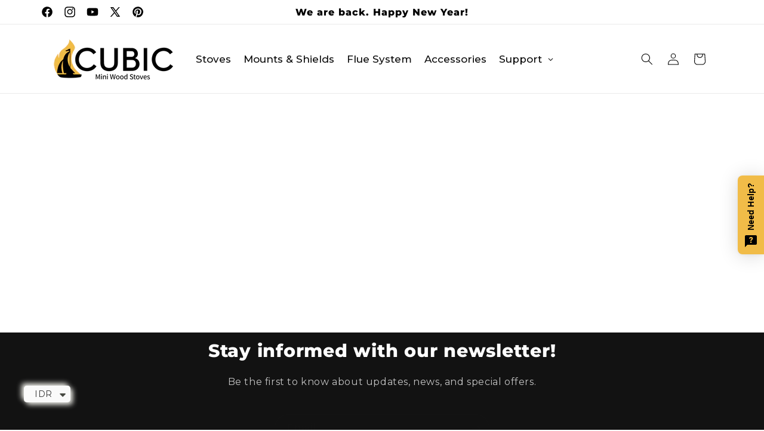

--- FILE ---
content_type: text/css
request_url: https://cubicminiwoodstoves.com/cdn/shop/t/36/assets/component-mega-menu.css?v=144986328927366167351715350974
body_size: 10
content:
.mega-menu{position:static}.mega-menu__content{background-color:rgb(var(--color-background));border-left:0;border-radius:0;border-right:0;left:0;overflow-y:auto;padding-bottom:3rem;padding-top:3rem;position:absolute;right:0;top:100%}.shopify-section-header-sticky .mega-menu__content{max-height:calc(100vh - var(--header-bottom-position-desktop, 20rem) - 4rem)}.header-wrapper--border-bottom .mega-menu__content{border-top:0}.js .mega-menu__content{opacity:0;transform:translateY(-1.5rem)}.mega-menu[open] .mega-menu__content{opacity:1;transform:translateY(0)}.mega-menu__list{display:grid;gap:1.8rem 4rem;grid-template-columns:repeat(6,minmax(0,1fr));list-style:none}.mega-menu__link{color:rgba(var(--color-foreground),.75);display:block;line-height:calc(1 + .3 / var(--font-body-scale));padding-bottom:.6rem;padding-top:.6rem;text-decoration:none;transition:text-decoration var(--duration-short) ease;word-wrap:break-word}.header--top-center .mega-menu__list{display:flex;justify-content:center;flex-wrap:wrap;column-gap:0}.header--top-center .mega-menu__list>li{width:16%;padding-right:2.4rem}.mega-menu__link:hover,.mega-menu__link--active{color:rgb(var(--color-foreground));text-decoration:underline}.mega-menu__link--active:hover{text-decoration-thickness:.2rem}.mega-menu .mega-menu__list--condensed{display:block}.mega-menu__list--condensed .mega-menu__link{font-weight:400}.mega-menu__link,.mega-menu__link--level-2{font-size:1.75rem;color:#000}.mega-menu__link:hover,.mega-menu__link:active{color:#f4c147}.mega-menu__link--level-2{font-weight:700}.mega-menu__link:hover,.mega-menu__link--active{text-decoration:none}.mega-menu__link:before{content:"";display:block;position:absolute;bottom:-2px;left:1.2rem;right:1.2rem;height:1px;background:rgb(var(--color-foreground));transform-origin:right bottom;transform:scaleX(0);transition:transform .5s ease 0s}.mega-menu__link:hover:before{transform-origin:left bottom;transform:scaleX(1);background:rgb(var(--color-foreground))}
/*# sourceMappingURL=/cdn/shop/t/36/assets/component-mega-menu.css.map?v=144986328927366167351715350974 */


--- FILE ---
content_type: image/svg+xml
request_url: https://cdn.shopify.com/s/files/1/0184/4255/1360/files/faq-083.svg?v=1612396068
body_size: 54
content:
<svg viewBox="-8 0 465 465.676" xmlns="http://www.w3.org/2000/svg"><path d="m228.4375 154.136719c-3.867188 0-7-3.132813-7-7v-74.035157c0-32.640624-26.460938-59.101562-59.097656-59.101562-32.640625 0-59.101563 26.460938-59.101563 59.101562v74.035157c0 3.867187-3.132812 7-7 7-3.867187 0-7-3.132813-7-7v-74.035157c0-40.375 32.726563-73.101562 73.101563-73.101562 40.371094 0 73.097656 32.726562 73.097656 73.101562v74.035157c0 3.867187-3.132812 7-7 7zm0 0" fill="#1ae5be"/><path d="m312.339844 320.8125c-34.46875-.039062-62.402344-27.96875-62.441406-62.4375v-32.09375c0-3.867188 3.132812-7 7-7 3.867187 0 7 3.132812 7 7v32.09375c0 26.75 21.6875 48.4375 48.441406 48.4375 26.75 0 48.4375-21.6875 48.4375-48.4375v-32.09375c0-3.867188 3.132812-7 7-7 3.867187 0 7 3.132812 7 7v32.09375c-.039063 34.46875-27.972656 62.398438-62.4375 62.4375zm0 0" fill="#1ae5be"/><path d="m417.945312 199.429688-.015624-.117188c-1.769532-11.59375-11.761719-20.136719-23.488282-20.089844h-99.183594l-8.335937-59.785156-.015625-.121094c-2.011719-13.160156-13.359375-22.867187-26.675781-22.8125h-195.785157c-13.316406-.054687-24.664062 9.652344-26.675781 22.8125l-.015625.121094-37.347656 267.949219c-.046875.320312-.070312.644531-.066406.96875.027344 25.945312 21.054687 46.96875 47 47h129.308594c4.675781 17.84375 20.789062 30.296875 39.238281 30.320312h192.898437c22.386719-.023437 40.527344-18.164062 40.554688-40.546875 0-.324218-.023438-.648437-.070313-.96875zm-242.148437 221.925781h-128.457031c-18.039063-.019531-32.726563-14.503907-33-32.539063l37.269531-267.378906c.988281-6.316406 6.441406-10.960938 12.835937-10.933594h195.785157c6.394531-.027344 11.847656 4.617188 12.835937 10.933594l8.054688 57.785156h-50.882813c-11.726562-.050781-21.71875 8.496094-23.488281 20.085938l-.015625.121094zm232.992187 30.320312h-192.898437c-14.480469-.011719-26.285156-11.613281-26.550781-26.089843l31.242187-224.15625c.75-4.742188 4.847657-8.226563 9.648438-8.207032h164.207031c4.800781-.019531 8.898438 3.464844 9.648438 8.207032l31.253906 224.15625c-.269532 14.476562-12.070313 26.074218-26.550782 26.089843zm0 0" fill="#0635c9"/><g fill="#d4e1f4"><path d="m245.886719 421.675781c-14.480469-.015625-26.28125-11.613281-26.546875-26.089843l28.207031-202.363282h-17.308594c-4.800781-.019531-8.898437 3.464844-9.648437 8.207032l-31.25 224.15625c.265625 14.472656 12.066406 26.074218 26.542968 26.089843h192.898438c14.484375-.011719 26.289062-11.613281 26.558594-26.089843l-.546875-3.910157zm0 0"/><path d="m77.339844 391.355469c-18.039063-.019531-32.726563-14.503907-33-32.539063l34.609375-248.308594h-14.503907c-6.390624-.027343-11.84375 4.617188-12.835937 10.929688l-37.269531 267.378906c.273437 18.035156 14.960937 32.519532 33 32.539063h128.457031l4.179687-30zm0 0"/></g></svg>